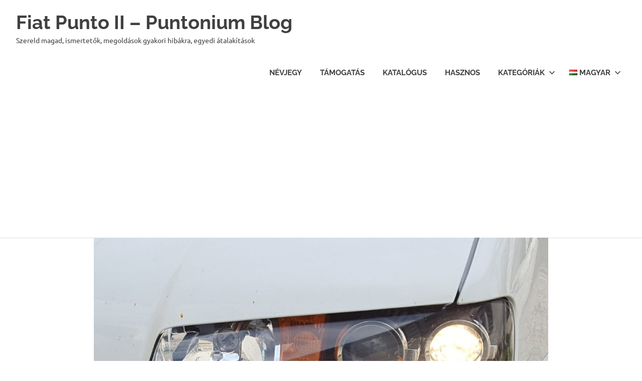

--- FILE ---
content_type: text/html; charset=UTF-8
request_url: https://www.puntonium.hu/2018/05/11/gyari-kodfenyszoro-utolag/
body_size: 19166
content:
<!DOCTYPE html>
<html lang="hu-HU">

<head>
<meta charset="UTF-8">
<meta name="viewport" content="width=device-width, initial-scale=1">
<link rel="profile" href="https://gmpg.org/xfn/11">
<link rel="pingback" href="https://www.puntonium.hu/xmlrpc.php">

<meta name='robots' content='index, follow, max-image-preview:large, max-snippet:-1, max-video-preview:-1' />
<!-- Jetpack Site Verification Tags -->
<meta name="google-site-verification" content="ANalC0q7hQ0XNOsk0L_VtYuId2rCELcWTQL0ylL7txw" />
<meta name="msvalidate.01" content="DFAD90FC90188BE8A68FEF626FBF249F" />

	<!-- This site is optimized with the Yoast SEO plugin v23.0 - https://yoast.com/wordpress/plugins/seo/ -->
	<title>Gyári ködfényszóró - utólag - Fiat Punto II - Puntonium Blog</title>
	<link rel="canonical" href="https://www.puntonium.hu/2018/05/11/gyari-kodfenyszoro-utolag/" />
	<meta property="og:locale" content="hu_HU" />
	<meta property="og:type" content="article" />
	<meta property="og:title" content="Gyári ködfényszóró - utólag - Fiat Punto II - Puntonium Blog" />
	<meta property="og:description" content="Frissítve: 2022.11.28. Ezúttal a gyári lámpát, illetve azon belül is a ködfényszórót vesszük górcső alá. Az alacsonyabb felszereltségű Puntokban nincs[...]" />
	<meta property="og:url" content="https://www.puntonium.hu/2018/05/11/gyari-kodfenyszoro-utolag/" />
	<meta property="og:site_name" content="Fiat Punto II - Puntonium Blog" />
	<meta property="article:publisher" content="https://www.facebook.com/puntonium/" />
	<meta property="article:published_time" content="2018-05-11T20:44:05+00:00" />
	<meta property="article:modified_time" content="2022-11-27T23:18:01+00:00" />
	<meta property="og:image" content="https://www.puntonium.hu/wp-content/uploads/2018/05/20180512_203227.jpg" />
	<meta property="og:image:width" content="1430" />
	<meta property="og:image:height" content="758" />
	<meta property="og:image:type" content="image/jpeg" />
	<meta name="author" content="harsanyi.laszlo" />
	<meta name="twitter:card" content="summary_large_image" />
	<meta name="twitter:label1" content="Szerző:" />
	<meta name="twitter:data1" content="harsanyi.laszlo" />
	<meta name="twitter:label2" content="Becsült olvasási idő" />
	<meta name="twitter:data2" content="14 perc" />
	<script type="application/ld+json" class="yoast-schema-graph">{"@context":"https://schema.org","@graph":[{"@type":"WebPage","@id":"https://www.puntonium.hu/2018/05/11/gyari-kodfenyszoro-utolag/","url":"https://www.puntonium.hu/2018/05/11/gyari-kodfenyszoro-utolag/","name":"Gyári ködfényszóró - utólag - Fiat Punto II - Puntonium Blog","isPartOf":{"@id":"https://www.puntonium.hu/#website"},"primaryImageOfPage":{"@id":"https://www.puntonium.hu/2018/05/11/gyari-kodfenyszoro-utolag/#primaryimage"},"image":{"@id":"https://www.puntonium.hu/2018/05/11/gyari-kodfenyszoro-utolag/#primaryimage"},"thumbnailUrl":"https://www.puntonium.hu/wp-content/uploads/2018/05/20180512_203227.jpg","datePublished":"2018-05-11T20:44:05+00:00","dateModified":"2022-11-27T23:18:01+00:00","author":{"@id":"https://www.puntonium.hu/#/schema/person/c6f6939b29f6fe678bbdc6b5c5c76def"},"breadcrumb":{"@id":"https://www.puntonium.hu/2018/05/11/gyari-kodfenyszoro-utolag/#breadcrumb"},"inLanguage":"hu","potentialAction":[{"@type":"ReadAction","target":["https://www.puntonium.hu/2018/05/11/gyari-kodfenyszoro-utolag/"]}]},{"@type":"ImageObject","inLanguage":"hu","@id":"https://www.puntonium.hu/2018/05/11/gyari-kodfenyszoro-utolag/#primaryimage","url":"https://www.puntonium.hu/wp-content/uploads/2018/05/20180512_203227.jpg","contentUrl":"https://www.puntonium.hu/wp-content/uploads/2018/05/20180512_203227.jpg","width":1430,"height":758},{"@type":"BreadcrumbList","@id":"https://www.puntonium.hu/2018/05/11/gyari-kodfenyszoro-utolag/#breadcrumb","itemListElement":[{"@type":"ListItem","position":1,"name":"Home","item":"https://www.puntonium.hu/"},{"@type":"ListItem","position":2,"name":"Gyári ködfényszóró &#8211; utólag"}]},{"@type":"WebSite","@id":"https://www.puntonium.hu/#website","url":"https://www.puntonium.hu/","name":"Fiat Punto II - Puntonium Blog","description":"Szereld magad, ismertetők, megoldások gyakori hibákra, egyedi átalakítások","potentialAction":[{"@type":"SearchAction","target":{"@type":"EntryPoint","urlTemplate":"https://www.puntonium.hu/?s={search_term_string}"},"query-input":"required name=search_term_string"}],"inLanguage":"hu"},{"@type":"Person","@id":"https://www.puntonium.hu/#/schema/person/c6f6939b29f6fe678bbdc6b5c5c76def","name":"harsanyi.laszlo","image":{"@type":"ImageObject","inLanguage":"hu","@id":"https://www.puntonium.hu/#/schema/person/image/","url":"https://secure.gravatar.com/avatar/c51a2444ec0a65ad926a8a22619130d9?s=96&d=mm&r=g","contentUrl":"https://secure.gravatar.com/avatar/c51a2444ec0a65ad926a8a22619130d9?s=96&d=mm&r=g","caption":"harsanyi.laszlo"},"sameAs":["https://www.puntonium.hu"],"url":"https://www.puntonium.hu/author/kido-resuri/"}]}</script>
	<!-- / Yoast SEO plugin. -->


<link rel='dns-prefetch' href='//secure.gravatar.com' />
<link rel='dns-prefetch' href='//stats.wp.com' />
<link rel='dns-prefetch' href='//ajax.googleapis.com' />
<link rel='dns-prefetch' href='//v0.wordpress.com' />
<link rel='dns-prefetch' href='//c0.wp.com' />
<link rel='dns-prefetch' href='//jetpack.wordpress.com' />
<link rel='dns-prefetch' href='//s0.wp.com' />
<link rel='dns-prefetch' href='//public-api.wordpress.com' />
<link rel='dns-prefetch' href='//0.gravatar.com' />
<link rel='dns-prefetch' href='//1.gravatar.com' />
<link rel='dns-prefetch' href='//2.gravatar.com' />
<link rel="alternate" type="application/rss+xml" title="Fiat Punto II - Puntonium Blog &raquo; hírcsatorna" href="https://www.puntonium.hu/feed/" />
<link rel="alternate" type="application/rss+xml" title="Fiat Punto II - Puntonium Blog &raquo; hozzászólás hírcsatorna" href="https://www.puntonium.hu/comments/feed/" />
<link rel="alternate" type="application/rss+xml" title="Fiat Punto II - Puntonium Blog &raquo; Gyári ködfényszóró &#8211; utólag hozzászólás hírcsatorna" href="https://www.puntonium.hu/2018/05/11/gyari-kodfenyszoro-utolag/feed/" />
<script type="text/javascript">
/* <![CDATA[ */
window._wpemojiSettings = {"baseUrl":"https:\/\/s.w.org\/images\/core\/emoji\/15.0.3\/72x72\/","ext":".png","svgUrl":"https:\/\/s.w.org\/images\/core\/emoji\/15.0.3\/svg\/","svgExt":".svg","source":{"concatemoji":"https:\/\/www.puntonium.hu\/wp-includes\/js\/wp-emoji-release.min.js?ver=b735298d2bea41fac399fdfe1b0af446"}};
/*! This file is auto-generated */
!function(i,n){var o,s,e;function c(e){try{var t={supportTests:e,timestamp:(new Date).valueOf()};sessionStorage.setItem(o,JSON.stringify(t))}catch(e){}}function p(e,t,n){e.clearRect(0,0,e.canvas.width,e.canvas.height),e.fillText(t,0,0);var t=new Uint32Array(e.getImageData(0,0,e.canvas.width,e.canvas.height).data),r=(e.clearRect(0,0,e.canvas.width,e.canvas.height),e.fillText(n,0,0),new Uint32Array(e.getImageData(0,0,e.canvas.width,e.canvas.height).data));return t.every(function(e,t){return e===r[t]})}function u(e,t,n){switch(t){case"flag":return n(e,"\ud83c\udff3\ufe0f\u200d\u26a7\ufe0f","\ud83c\udff3\ufe0f\u200b\u26a7\ufe0f")?!1:!n(e,"\ud83c\uddfa\ud83c\uddf3","\ud83c\uddfa\u200b\ud83c\uddf3")&&!n(e,"\ud83c\udff4\udb40\udc67\udb40\udc62\udb40\udc65\udb40\udc6e\udb40\udc67\udb40\udc7f","\ud83c\udff4\u200b\udb40\udc67\u200b\udb40\udc62\u200b\udb40\udc65\u200b\udb40\udc6e\u200b\udb40\udc67\u200b\udb40\udc7f");case"emoji":return!n(e,"\ud83d\udc26\u200d\u2b1b","\ud83d\udc26\u200b\u2b1b")}return!1}function f(e,t,n){var r="undefined"!=typeof WorkerGlobalScope&&self instanceof WorkerGlobalScope?new OffscreenCanvas(300,150):i.createElement("canvas"),a=r.getContext("2d",{willReadFrequently:!0}),o=(a.textBaseline="top",a.font="600 32px Arial",{});return e.forEach(function(e){o[e]=t(a,e,n)}),o}function t(e){var t=i.createElement("script");t.src=e,t.defer=!0,i.head.appendChild(t)}"undefined"!=typeof Promise&&(o="wpEmojiSettingsSupports",s=["flag","emoji"],n.supports={everything:!0,everythingExceptFlag:!0},e=new Promise(function(e){i.addEventListener("DOMContentLoaded",e,{once:!0})}),new Promise(function(t){var n=function(){try{var e=JSON.parse(sessionStorage.getItem(o));if("object"==typeof e&&"number"==typeof e.timestamp&&(new Date).valueOf()<e.timestamp+604800&&"object"==typeof e.supportTests)return e.supportTests}catch(e){}return null}();if(!n){if("undefined"!=typeof Worker&&"undefined"!=typeof OffscreenCanvas&&"undefined"!=typeof URL&&URL.createObjectURL&&"undefined"!=typeof Blob)try{var e="postMessage("+f.toString()+"("+[JSON.stringify(s),u.toString(),p.toString()].join(",")+"));",r=new Blob([e],{type:"text/javascript"}),a=new Worker(URL.createObjectURL(r),{name:"wpTestEmojiSupports"});return void(a.onmessage=function(e){c(n=e.data),a.terminate(),t(n)})}catch(e){}c(n=f(s,u,p))}t(n)}).then(function(e){for(var t in e)n.supports[t]=e[t],n.supports.everything=n.supports.everything&&n.supports[t],"flag"!==t&&(n.supports.everythingExceptFlag=n.supports.everythingExceptFlag&&n.supports[t]);n.supports.everythingExceptFlag=n.supports.everythingExceptFlag&&!n.supports.flag,n.DOMReady=!1,n.readyCallback=function(){n.DOMReady=!0}}).then(function(){return e}).then(function(){var e;n.supports.everything||(n.readyCallback(),(e=n.source||{}).concatemoji?t(e.concatemoji):e.wpemoji&&e.twemoji&&(t(e.twemoji),t(e.wpemoji)))}))}((window,document),window._wpemojiSettings);
/* ]]> */
</script>
<link rel='stylesheet' id='sdm-styles-css' href='https://www.puntonium.hu/wp-content/plugins/simple-download-monitor/css/sdm_wp_styles.css?ver=b735298d2bea41fac399fdfe1b0af446' type='text/css' media='all' />
<link rel='stylesheet' id='jquery-ui-css' href='//ajax.googleapis.com/ajax/libs/jqueryui/1.8.1/themes/base/jquery-ui.css?ver=b735298d2bea41fac399fdfe1b0af446' type='text/css' media='all' />
<link rel='stylesheet' id='poseidon-theme-fonts-css' href='https://www.puntonium.hu/wp-content/fonts/afdc8edefbf755cb7cc7cd72f16d63f9.css?ver=20201110' type='text/css' media='all' />
<style id='wp-emoji-styles-inline-css' type='text/css'>

	img.wp-smiley, img.emoji {
		display: inline !important;
		border: none !important;
		box-shadow: none !important;
		height: 1em !important;
		width: 1em !important;
		margin: 0 0.07em !important;
		vertical-align: -0.1em !important;
		background: none !important;
		padding: 0 !important;
	}
</style>
<link rel='stylesheet' id='wp-block-library-css' href='https://c0.wp.com/c/6.5.7/wp-includes/css/dist/block-library/style.min.css' type='text/css' media='all' />
<link rel='stylesheet' id='mediaelement-css' href='https://c0.wp.com/c/6.5.7/wp-includes/js/mediaelement/mediaelementplayer-legacy.min.css' type='text/css' media='all' />
<link rel='stylesheet' id='wp-mediaelement-css' href='https://c0.wp.com/c/6.5.7/wp-includes/js/mediaelement/wp-mediaelement.min.css' type='text/css' media='all' />
<style id='jetpack-sharing-buttons-style-inline-css' type='text/css'>
.jetpack-sharing-buttons__services-list{display:flex;flex-direction:row;flex-wrap:wrap;gap:0;list-style-type:none;margin:5px;padding:0}.jetpack-sharing-buttons__services-list.has-small-icon-size{font-size:12px}.jetpack-sharing-buttons__services-list.has-normal-icon-size{font-size:16px}.jetpack-sharing-buttons__services-list.has-large-icon-size{font-size:24px}.jetpack-sharing-buttons__services-list.has-huge-icon-size{font-size:36px}@media print{.jetpack-sharing-buttons__services-list{display:none!important}}.editor-styles-wrapper .wp-block-jetpack-sharing-buttons{gap:0;padding-inline-start:0}ul.jetpack-sharing-buttons__services-list.has-background{padding:1.25em 2.375em}
</style>
<style id='classic-theme-styles-inline-css' type='text/css'>
/*! This file is auto-generated */
.wp-block-button__link{color:#fff;background-color:#32373c;border-radius:9999px;box-shadow:none;text-decoration:none;padding:calc(.667em + 2px) calc(1.333em + 2px);font-size:1.125em}.wp-block-file__button{background:#32373c;color:#fff;text-decoration:none}
</style>
<style id='global-styles-inline-css' type='text/css'>
body{--wp--preset--color--black: #000000;--wp--preset--color--cyan-bluish-gray: #abb8c3;--wp--preset--color--white: #ffffff;--wp--preset--color--pale-pink: #f78da7;--wp--preset--color--vivid-red: #cf2e2e;--wp--preset--color--luminous-vivid-orange: #ff6900;--wp--preset--color--luminous-vivid-amber: #fcb900;--wp--preset--color--light-green-cyan: #7bdcb5;--wp--preset--color--vivid-green-cyan: #00d084;--wp--preset--color--pale-cyan-blue: #8ed1fc;--wp--preset--color--vivid-cyan-blue: #0693e3;--wp--preset--color--vivid-purple: #9b51e0;--wp--preset--color--primary: #22aadd;--wp--preset--color--secondary: #0084b7;--wp--preset--color--tertiary: #005e91;--wp--preset--color--accent: #dd2e22;--wp--preset--color--highlight: #00b734;--wp--preset--color--light-gray: #eeeeee;--wp--preset--color--gray: #777777;--wp--preset--color--dark-gray: #404040;--wp--preset--gradient--vivid-cyan-blue-to-vivid-purple: linear-gradient(135deg,rgba(6,147,227,1) 0%,rgb(155,81,224) 100%);--wp--preset--gradient--light-green-cyan-to-vivid-green-cyan: linear-gradient(135deg,rgb(122,220,180) 0%,rgb(0,208,130) 100%);--wp--preset--gradient--luminous-vivid-amber-to-luminous-vivid-orange: linear-gradient(135deg,rgba(252,185,0,1) 0%,rgba(255,105,0,1) 100%);--wp--preset--gradient--luminous-vivid-orange-to-vivid-red: linear-gradient(135deg,rgba(255,105,0,1) 0%,rgb(207,46,46) 100%);--wp--preset--gradient--very-light-gray-to-cyan-bluish-gray: linear-gradient(135deg,rgb(238,238,238) 0%,rgb(169,184,195) 100%);--wp--preset--gradient--cool-to-warm-spectrum: linear-gradient(135deg,rgb(74,234,220) 0%,rgb(151,120,209) 20%,rgb(207,42,186) 40%,rgb(238,44,130) 60%,rgb(251,105,98) 80%,rgb(254,248,76) 100%);--wp--preset--gradient--blush-light-purple: linear-gradient(135deg,rgb(255,206,236) 0%,rgb(152,150,240) 100%);--wp--preset--gradient--blush-bordeaux: linear-gradient(135deg,rgb(254,205,165) 0%,rgb(254,45,45) 50%,rgb(107,0,62) 100%);--wp--preset--gradient--luminous-dusk: linear-gradient(135deg,rgb(255,203,112) 0%,rgb(199,81,192) 50%,rgb(65,88,208) 100%);--wp--preset--gradient--pale-ocean: linear-gradient(135deg,rgb(255,245,203) 0%,rgb(182,227,212) 50%,rgb(51,167,181) 100%);--wp--preset--gradient--electric-grass: linear-gradient(135deg,rgb(202,248,128) 0%,rgb(113,206,126) 100%);--wp--preset--gradient--midnight: linear-gradient(135deg,rgb(2,3,129) 0%,rgb(40,116,252) 100%);--wp--preset--font-size--small: 13px;--wp--preset--font-size--medium: 20px;--wp--preset--font-size--large: 36px;--wp--preset--font-size--x-large: 42px;--wp--preset--spacing--20: 0.44rem;--wp--preset--spacing--30: 0.67rem;--wp--preset--spacing--40: 1rem;--wp--preset--spacing--50: 1.5rem;--wp--preset--spacing--60: 2.25rem;--wp--preset--spacing--70: 3.38rem;--wp--preset--spacing--80: 5.06rem;--wp--preset--shadow--natural: 6px 6px 9px rgba(0, 0, 0, 0.2);--wp--preset--shadow--deep: 12px 12px 50px rgba(0, 0, 0, 0.4);--wp--preset--shadow--sharp: 6px 6px 0px rgba(0, 0, 0, 0.2);--wp--preset--shadow--outlined: 6px 6px 0px -3px rgba(255, 255, 255, 1), 6px 6px rgba(0, 0, 0, 1);--wp--preset--shadow--crisp: 6px 6px 0px rgba(0, 0, 0, 1);}:where(.is-layout-flex){gap: 0.5em;}:where(.is-layout-grid){gap: 0.5em;}body .is-layout-flex{display: flex;}body .is-layout-flex{flex-wrap: wrap;align-items: center;}body .is-layout-flex > *{margin: 0;}body .is-layout-grid{display: grid;}body .is-layout-grid > *{margin: 0;}:where(.wp-block-columns.is-layout-flex){gap: 2em;}:where(.wp-block-columns.is-layout-grid){gap: 2em;}:where(.wp-block-post-template.is-layout-flex){gap: 1.25em;}:where(.wp-block-post-template.is-layout-grid){gap: 1.25em;}.has-black-color{color: var(--wp--preset--color--black) !important;}.has-cyan-bluish-gray-color{color: var(--wp--preset--color--cyan-bluish-gray) !important;}.has-white-color{color: var(--wp--preset--color--white) !important;}.has-pale-pink-color{color: var(--wp--preset--color--pale-pink) !important;}.has-vivid-red-color{color: var(--wp--preset--color--vivid-red) !important;}.has-luminous-vivid-orange-color{color: var(--wp--preset--color--luminous-vivid-orange) !important;}.has-luminous-vivid-amber-color{color: var(--wp--preset--color--luminous-vivid-amber) !important;}.has-light-green-cyan-color{color: var(--wp--preset--color--light-green-cyan) !important;}.has-vivid-green-cyan-color{color: var(--wp--preset--color--vivid-green-cyan) !important;}.has-pale-cyan-blue-color{color: var(--wp--preset--color--pale-cyan-blue) !important;}.has-vivid-cyan-blue-color{color: var(--wp--preset--color--vivid-cyan-blue) !important;}.has-vivid-purple-color{color: var(--wp--preset--color--vivid-purple) !important;}.has-black-background-color{background-color: var(--wp--preset--color--black) !important;}.has-cyan-bluish-gray-background-color{background-color: var(--wp--preset--color--cyan-bluish-gray) !important;}.has-white-background-color{background-color: var(--wp--preset--color--white) !important;}.has-pale-pink-background-color{background-color: var(--wp--preset--color--pale-pink) !important;}.has-vivid-red-background-color{background-color: var(--wp--preset--color--vivid-red) !important;}.has-luminous-vivid-orange-background-color{background-color: var(--wp--preset--color--luminous-vivid-orange) !important;}.has-luminous-vivid-amber-background-color{background-color: var(--wp--preset--color--luminous-vivid-amber) !important;}.has-light-green-cyan-background-color{background-color: var(--wp--preset--color--light-green-cyan) !important;}.has-vivid-green-cyan-background-color{background-color: var(--wp--preset--color--vivid-green-cyan) !important;}.has-pale-cyan-blue-background-color{background-color: var(--wp--preset--color--pale-cyan-blue) !important;}.has-vivid-cyan-blue-background-color{background-color: var(--wp--preset--color--vivid-cyan-blue) !important;}.has-vivid-purple-background-color{background-color: var(--wp--preset--color--vivid-purple) !important;}.has-black-border-color{border-color: var(--wp--preset--color--black) !important;}.has-cyan-bluish-gray-border-color{border-color: var(--wp--preset--color--cyan-bluish-gray) !important;}.has-white-border-color{border-color: var(--wp--preset--color--white) !important;}.has-pale-pink-border-color{border-color: var(--wp--preset--color--pale-pink) !important;}.has-vivid-red-border-color{border-color: var(--wp--preset--color--vivid-red) !important;}.has-luminous-vivid-orange-border-color{border-color: var(--wp--preset--color--luminous-vivid-orange) !important;}.has-luminous-vivid-amber-border-color{border-color: var(--wp--preset--color--luminous-vivid-amber) !important;}.has-light-green-cyan-border-color{border-color: var(--wp--preset--color--light-green-cyan) !important;}.has-vivid-green-cyan-border-color{border-color: var(--wp--preset--color--vivid-green-cyan) !important;}.has-pale-cyan-blue-border-color{border-color: var(--wp--preset--color--pale-cyan-blue) !important;}.has-vivid-cyan-blue-border-color{border-color: var(--wp--preset--color--vivid-cyan-blue) !important;}.has-vivid-purple-border-color{border-color: var(--wp--preset--color--vivid-purple) !important;}.has-vivid-cyan-blue-to-vivid-purple-gradient-background{background: var(--wp--preset--gradient--vivid-cyan-blue-to-vivid-purple) !important;}.has-light-green-cyan-to-vivid-green-cyan-gradient-background{background: var(--wp--preset--gradient--light-green-cyan-to-vivid-green-cyan) !important;}.has-luminous-vivid-amber-to-luminous-vivid-orange-gradient-background{background: var(--wp--preset--gradient--luminous-vivid-amber-to-luminous-vivid-orange) !important;}.has-luminous-vivid-orange-to-vivid-red-gradient-background{background: var(--wp--preset--gradient--luminous-vivid-orange-to-vivid-red) !important;}.has-very-light-gray-to-cyan-bluish-gray-gradient-background{background: var(--wp--preset--gradient--very-light-gray-to-cyan-bluish-gray) !important;}.has-cool-to-warm-spectrum-gradient-background{background: var(--wp--preset--gradient--cool-to-warm-spectrum) !important;}.has-blush-light-purple-gradient-background{background: var(--wp--preset--gradient--blush-light-purple) !important;}.has-blush-bordeaux-gradient-background{background: var(--wp--preset--gradient--blush-bordeaux) !important;}.has-luminous-dusk-gradient-background{background: var(--wp--preset--gradient--luminous-dusk) !important;}.has-pale-ocean-gradient-background{background: var(--wp--preset--gradient--pale-ocean) !important;}.has-electric-grass-gradient-background{background: var(--wp--preset--gradient--electric-grass) !important;}.has-midnight-gradient-background{background: var(--wp--preset--gradient--midnight) !important;}.has-small-font-size{font-size: var(--wp--preset--font-size--small) !important;}.has-medium-font-size{font-size: var(--wp--preset--font-size--medium) !important;}.has-large-font-size{font-size: var(--wp--preset--font-size--large) !important;}.has-x-large-font-size{font-size: var(--wp--preset--font-size--x-large) !important;}
.wp-block-navigation a:where(:not(.wp-element-button)){color: inherit;}
:where(.wp-block-post-template.is-layout-flex){gap: 1.25em;}:where(.wp-block-post-template.is-layout-grid){gap: 1.25em;}
:where(.wp-block-columns.is-layout-flex){gap: 2em;}:where(.wp-block-columns.is-layout-grid){gap: 2em;}
.wp-block-pullquote{font-size: 1.5em;line-height: 1.6;}
</style>
<link rel='stylesheet' id='poseidon-stylesheet-css' href='https://www.puntonium.hu/wp-content/themes/poseidon/style.css?ver=2.3.9' type='text/css' media='all' />
<style id='poseidon-stylesheet-inline-css' type='text/css'>
.type-post .entry-footer .entry-tags { position: absolute; clip: rect(1px, 1px, 1px, 1px); width: 1px; height: 1px; overflow: hidden; }
</style>
<link rel='stylesheet' id='jetpack-subscriptions-css' href='https://c0.wp.com/p/jetpack/14.0/modules/subscriptions/subscriptions.css' type='text/css' media='all' />
<link rel='stylesheet' id='eu-cookie-law-style-css' href='https://c0.wp.com/p/jetpack/14.0/modules/widgets/eu-cookie-law/style.css' type='text/css' media='all' />
<style id='jetpack_facebook_likebox-inline-css' type='text/css'>
.widget_facebook_likebox {
	overflow: hidden;
}

</style>
<link rel='stylesheet' id='tablepress-default-css' href='https://www.puntonium.hu/wp-content/plugins/tablepress/css/build/default.css?ver=2.3.2' type='text/css' media='all' />
<script type="text/javascript" src="https://c0.wp.com/c/6.5.7/wp-includes/js/jquery/jquery.min.js" id="jquery-core-js"></script>
<script type="text/javascript" src="https://c0.wp.com/c/6.5.7/wp-includes/js/jquery/jquery-migrate.min.js" id="jquery-migrate-js"></script>
<script type="text/javascript" id="sdm-scripts-js-extra">
/* <![CDATA[ */
var sdm_ajax_script = {"ajaxurl":"https:\/\/www.puntonium.hu\/wp-admin\/admin-ajax.php"};
/* ]]> */
</script>
<script type="text/javascript" src="https://www.puntonium.hu/wp-content/plugins/simple-download-monitor/js/sdm_wp_scripts.js?ver=b735298d2bea41fac399fdfe1b0af446" id="sdm-scripts-js"></script>
<!--[if lt IE 9]>
<script type="text/javascript" src="https://www.puntonium.hu/wp-content/themes/poseidon/assets/js/html5shiv.min.js?ver=3.7.3" id="html5shiv-js"></script>
<![endif]-->
<script type="text/javascript" src="https://www.puntonium.hu/wp-content/themes/poseidon/assets/js/svgxuse.min.js?ver=1.2.6" id="svgxuse-js"></script>
<link rel="https://api.w.org/" href="https://www.puntonium.hu/wp-json/" /><link rel="alternate" type="application/json" href="https://www.puntonium.hu/wp-json/wp/v2/posts/843" /><link rel="EditURI" type="application/rsd+xml" title="RSD" href="https://www.puntonium.hu/xmlrpc.php?rsd" />
<link rel="alternate" type="application/json+oembed" href="https://www.puntonium.hu/wp-json/oembed/1.0/embed?url=https%3A%2F%2Fwww.puntonium.hu%2F2018%2F05%2F11%2Fgyari-kodfenyszoro-utolag%2F" />
<link rel="alternate" type="text/xml+oembed" href="https://www.puntonium.hu/wp-json/oembed/1.0/embed?url=https%3A%2F%2Fwww.puntonium.hu%2F2018%2F05%2F11%2Fgyari-kodfenyszoro-utolag%2F&#038;format=xml" />
<meta property="fb:app_id" content="641217772997043"/><script async src="//pagead2.googlesyndication.com/pagead/js/adsbygoogle.js"></script>
<script>
     (adsbygoogle = window.adsbygoogle || []).push({
          google_ad_client: "ca-pub-8998253115856370",
          enable_page_level_ads: true
     });
</script>	<style>img#wpstats{display:none}</style>
		<!-- Analytics by WP Statistics v14.8.1 - https://wp-statistics.com/ -->
<link rel="icon" href="https://www.puntonium.hu/wp-content/uploads/2019/01/cropped-t2ec16zwse9suwyr1fbr7qcszw-60_1-150x150.jpg" sizes="32x32" />
<link rel="icon" href="https://www.puntonium.hu/wp-content/uploads/2019/01/cropped-t2ec16zwse9suwyr1fbr7qcszw-60_1.jpg" sizes="192x192" />
<link rel="apple-touch-icon" href="https://www.puntonium.hu/wp-content/uploads/2019/01/cropped-t2ec16zwse9suwyr1fbr7qcszw-60_1.jpg" />
<meta name="msapplication-TileImage" content="https://www.puntonium.hu/wp-content/uploads/2019/01/cropped-t2ec16zwse9suwyr1fbr7qcszw-60_1.jpg" />
		<style type="text/css" id="wp-custom-css">
			td {
    border-collapse:collapse;
    border: 1px black solid;
}
tr:nth-of-type(5) td:nth-of-type(1) {
    visibility: hidden;
}
.rotate {
  /* FF3.5+ */
  -moz-transform: rotate(-90.0deg);
  /* Opera 10.5 */
  -o-transform: rotate(-90.0deg);
  /* Saf3.1+, Chrome */
  -webkit-transform: rotate(-90.0deg);
  /* IE6,IE7 */
  filter: progid: DXImageTransform.Microsoft.BasicImage(rotation=0.083);
  /* IE8 */
  -ms-filter: "progid:DXImageTransform.Microsoft.BasicImage(rotation=0.083)";
  /* Standard */
  transform: rotate(-90.0deg);
}		</style>
		</head>

<body data-rsssl=1 class="post-template-default single single-post postid-843 single-format-standard wp-embed-responsive">

	
	<div id="page" class="hfeed site">

		<a class="skip-link screen-reader-text" href="#content">Skip to content</a>

		
		
		<header id="masthead" class="site-header clearfix" role="banner">

			<div class="header-main container clearfix">

				<div id="logo" class="site-branding clearfix">

										
			<p class="site-title"><a href="https://www.puntonium.hu/" rel="home">Fiat Punto II &#8211; Puntonium Blog</a></p>

							
			<p class="site-description">Szereld magad, ismertetők, megoldások gyakori hibákra, egyedi átalakítások</p>

		
				</div><!-- .site-branding -->

				

	<button class="primary-menu-toggle menu-toggle" aria-controls="primary-menu" aria-expanded="false" >
		<svg class="icon icon-menu" aria-hidden="true" role="img"> <use xlink:href="https://www.puntonium.hu/wp-content/themes/poseidon/assets/icons/genericons-neue.svg#menu"></use> </svg><svg class="icon icon-close" aria-hidden="true" role="img"> <use xlink:href="https://www.puntonium.hu/wp-content/themes/poseidon/assets/icons/genericons-neue.svg#close"></use> </svg>		<span class="menu-toggle-text screen-reader-text">Menu</span>
	</button>

	<div class="primary-navigation">

		<nav id="site-navigation" class="main-navigation" role="navigation"  aria-label="Primary Menu">

			<ul id="primary-menu" class="menu"><li id="menu-item-1375" class="menu-item menu-item-type-post_type menu-item-object-page menu-item-1375"><a href="https://www.puntonium.hu/about/">Névjegy</a></li>
<li id="menu-item-2641" class="menu-item menu-item-type-post_type menu-item-object-page menu-item-2641"><a href="https://www.puntonium.hu/tamogatas/">Támogatás</a></li>
<li id="menu-item-1374" class="menu-item menu-item-type-post_type menu-item-object-page menu-item-1374"><a href="https://www.puntonium.hu/katalogus/">Katalógus</a></li>
<li id="menu-item-1373" class="menu-item menu-item-type-post_type menu-item-object-page menu-item-1373"><a href="https://www.puntonium.hu/hasznos/">Hasznos</a></li>
<li id="menu-item-2642" class="menu-item menu-item-type-custom menu-item-object-custom menu-item-has-children menu-item-2642"><a>Kategóriák<svg class="icon icon-expand" aria-hidden="true" role="img"> <use xlink:href="https://www.puntonium.hu/wp-content/themes/poseidon/assets/icons/genericons-neue.svg#expand"></use> </svg></a>
<ul class="sub-menu">
	<li id="menu-item-1378" class="menu-item menu-item-type-taxonomy menu-item-object-category menu-item-1378"><a href="https://www.puntonium.hu/category/ismerteto/">Ismertető</a></li>
	<li id="menu-item-1379" class="menu-item menu-item-type-taxonomy menu-item-object-category menu-item-1379"><a href="https://www.puntonium.hu/category/javitas/">Javítás</a></li>
	<li id="menu-item-1380" class="menu-item menu-item-type-taxonomy menu-item-object-category menu-item-1380"><a href="https://www.puntonium.hu/category/karbantartas/">Karbantartás</a></li>
	<li id="menu-item-1376" class="menu-item menu-item-type-taxonomy menu-item-object-category current-post-ancestor current-menu-parent current-custom-parent menu-item-1376"><a href="https://www.puntonium.hu/category/atalakitas/">Átalakítás</a></li>
	<li id="menu-item-1377" class="menu-item menu-item-type-taxonomy menu-item-object-category menu-item-1377"><a href="https://www.puntonium.hu/category/boncasztal/">Boncasztal</a></li>
</ul>
</li>
<li id="menu-item-1372" class="pll-parent-menu-item menu-item menu-item-type-custom menu-item-object-custom current-menu-parent menu-item-has-children menu-item-1372"><a href="#pll_switcher"><img src="[data-uri]" alt="" width="16" height="11" style="width: 16px; height: 11px;" /><span style="margin-left:0.3em;">Magyar</span><svg class="icon icon-expand" aria-hidden="true" role="img"> <use xlink:href="https://www.puntonium.hu/wp-content/themes/poseidon/assets/icons/genericons-neue.svg#expand"></use> </svg></a>
<ul class="sub-menu">
	<li id="menu-item-1372-hu" class="lang-item lang-item-144 lang-item-hu current-lang lang-item-first menu-item menu-item-type-custom menu-item-object-custom menu-item-1372-hu"><a href="https://www.puntonium.hu/2018/05/11/gyari-kodfenyszoro-utolag/" hreflang="hu-HU" lang="hu-HU"><img src="[data-uri]" alt="" width="16" height="11" style="width: 16px; height: 11px;" /><span style="margin-left:0.3em;">Magyar</span></a></li>
</ul>
</li>
</ul>		</nav><!-- #site-navigation -->

	</div><!-- .primary-navigation -->



			</div><!-- .header-main -->

		</header><!-- #masthead -->

		
		
			<div id="headimg" class="header-image featured-image-header">
				<img width="906" height="480" src="https://www.puntonium.hu/wp-content/uploads/2018/05/20180512_203227.jpg" class="attachment-poseidon-header-image size-poseidon-header-image wp-post-image" alt="" decoding="async" fetchpriority="high" srcset="https://www.puntonium.hu/wp-content/uploads/2018/05/20180512_203227.jpg 1430w, https://www.puntonium.hu/wp-content/uploads/2018/05/20180512_203227-300x159.jpg 300w, https://www.puntonium.hu/wp-content/uploads/2018/05/20180512_203227-768x407.jpg 768w, https://www.puntonium.hu/wp-content/uploads/2018/05/20180512_203227-1024x543.jpg 1024w" sizes="(max-width: 906px) 100vw, 906px" />			</div>

		
		
		
		<div id="content" class="site-content container clearfix">

	<section id="primary" class="content-area">
		<main id="main" class="site-main" role="main">

		
<article id="post-843" class="post-843 post type-post status-publish format-standard has-post-thumbnail hentry category-atalakitas">

	
	<header class="entry-header">

		<h1 class="entry-title">Gyári ködfényszóró &#8211; utólag</h1>
		<div class="entry-meta"><span class="meta-date"><a href="https://www.puntonium.hu/2018/05/11/gyari-kodfenyszoro-utolag/" title="21:44" rel="bookmark"><time class="entry-date published updated" datetime="2018-05-11T21:44:05+01:00">2018.05.11.</time></a></span><span class="meta-author"> <span class="author vcard"><a class="url fn n" href="https://www.puntonium.hu/author/kido-resuri/" title="View all posts by harsanyi.laszlo" rel="author">harsanyi.laszlo</a></span></span><span class="meta-category"> <a href="https://www.puntonium.hu/category/atalakitas/" rel="category tag">Átalakítás</a></span></div>
	</header><!-- .entry-header -->

	<div class="entry-content clearfix">

		
<p><em>Frissítve: 2022.11.28.</em></p>



<p>Ezúttal a gyári lámpát, illetve azon belül is a ködfényszórót vesszük górcső alá. Az alacsonyabb felszereltségű Puntokban nincs beépítve gyárilag, egy vaklemez fedi a helyét. Az ELX, Dynamic, stb. felszereltségekben a vezetékek ki vannak építve, így szinte könnyen beépíthető utólag. Hogy miért csak szinte, az később kiderül.</p>



<p>A képek nagy része saját készítésű, egy részük az internetről származik.</p>



<p>Lássuk, mi micsoda a lámpatestben:</p>



<figure class="wp-block-image"><a href="https://www.puntonium.hu/wp-content/uploads/2018/05/maxresdefault-1.jpg" target="_blank" rel="noopener noreferrer"><img decoding="async" src="https://www.puntonium.hu/wp-content/uploads/2018/05/maxresdefault-1.jpg" alt="maxresdefault (1).jpg" class="wp-image-511"/></a></figure>



<p>Elsőként ellenőrizzük, hogy elő van-e készítve gyárilag! A motorháztető alá belesve a jobb oldali lámpánál kell keresni a képen látható két vezetékes csatlakozót. Ha ez megvan, az jó, mert nem kell bíbelődni a vezetékekkel (lesz majd más nehézség úgyis 🙂 )</p>



<figure class="wp-block-image"><a href="https://www.puntonium.hu/wp-content/uploads/2018/05/20180511_194615.jpg" target="_blank" rel="noopener noreferrer"><img decoding="async" width="1920" height="1080" src="https://www.puntonium.hu/wp-content/uploads/2018/05/20180511_194615-e1552679368875.jpg" alt="" class="wp-image-823"/></a></figure>



<p>Ha nincs szerencsénk, és nincsenek meg a vezetékek, csatlakozók, akkor sincs nagy tragédia, csak egy kicsit nehezebb lesz az ügy. Az alábbi kapcsolási rajz alapján ki kell építeni a vezetékeket és módosítani a gyári csatlakozókat.</p>



<figure class="wp-block-image"><a href="https://www.puntonium.hu/wp-content/uploads/2018/04/k18.jpg" target="_blank" rel="noopener noreferrer"><img decoding="async" width="1024" height="709" src="https://www.puntonium.hu/wp-content/uploads/2018/04/k18-1024x709.jpg" alt="" class="wp-image-765" srcset="https://www.puntonium.hu/wp-content/uploads/2018/04/k18-1024x709.jpg 1024w, https://www.puntonium.hu/wp-content/uploads/2018/04/k18-300x208.jpg 300w, https://www.puntonium.hu/wp-content/uploads/2018/04/k18-768x532.jpg 768w, https://www.puntonium.hu/wp-content/uploads/2018/04/k18.jpg 1502w" sizes="(max-width: 1024px) 100vw, 1024px" /></a></figure>



<p>További információ a kapcsolási rajzokról a <a href="https://www.puntonium.hu/2018/04/29/kapcsolasi-rajzok/">Kapcsolási rajzok</a> bejegyzésben található.</p>



<p>Segítség a bekötéshez még a <a href="https://www.puntonium.hu/2019/09/28/biztositektablak-csatlakozo-kiosztasa/">Biztosítéktáblák csatlakozó-kiosztása</a> is. A motortéri tábla B jelű csatlakozó 4. és 5. érintkezőire kell bekötni a vezetékejet.</p>



<p>Ki kell cserélni a középkonzol kapcsolósort is olyanra, amiben van ködfényszóró kapcsoló, vagy bátor jelentkezők megpróbálkozhatnak a meglévő átalakításával. Ehhez <a href="https://www.puntonium.hu/2018/05/10/a-kozepkonzol-kapcsolosor/">A középkonzol kapcsolósor</a> bejegyzésben lehet találni némi segítséget.</p>



<figure class="wp-block-image"><a href="https://www.puntonium.hu/wp-content/uploads/2018/05/20180510_165507.jpg" target="_blank" rel="noopener noreferrer"><img loading="lazy" decoding="async" width="1024" height="352" src="https://www.puntonium.hu/wp-content/uploads/2018/05/20180510_165507-1024x352.jpg" alt="" class="wp-image-797" srcset="https://www.puntonium.hu/wp-content/uploads/2018/05/20180510_165507-1024x352.jpg 1024w, https://www.puntonium.hu/wp-content/uploads/2018/05/20180510_165507-300x103.jpg 300w, https://www.puntonium.hu/wp-content/uploads/2018/05/20180510_165507-768x264.jpg 768w" sizes="(max-width: 1024px) 100vw, 1024px" /></a></figure>



<p>A kapcsoló cseréjéhez ki kell szerelni a középboxot, ezt a hamutartó alatt és a lábtérben a szellőzőrácsokban tartja két-két csavar.</p>



<figure class="wp-block-image"><a href="https://www.puntonium.hu/wp-content/uploads/2018/05/223.jpg" target="_blank" rel="noopener noreferrer"><img decoding="async" src="https://www.puntonium.hu/wp-content/uploads/2018/05/223.jpg" alt="223.jpg" class="wp-image-513"/></a></figure>



<p>A csavarok kitekerése után a burkolat előre húzható, és láthatóvá válnak a kapcsolósort rögzítő csavarok. A kiszerelésről további részletek és videó található a <a href="https://www.puntonium.hu/2019/01/19/kozepkonzol-izzo-csere/">Középkonzol izzócsere</a> cikkben.</p>



<figure class="wp-block-image"><a href="https://www.puntonium.hu/wp-content/uploads/2018/05/20180511_194928.jpg" target="_blank" rel="noopener noreferrer"><img loading="lazy" decoding="async" width="1024" height="394" src="https://www.puntonium.hu/wp-content/uploads/2018/05/20180511_194928-1024x394.jpg" alt="" class="wp-image-825" srcset="https://www.puntonium.hu/wp-content/uploads/2018/05/20180511_194928-1024x394.jpg 1024w, https://www.puntonium.hu/wp-content/uploads/2018/05/20180511_194928-300x116.jpg 300w, https://www.puntonium.hu/wp-content/uploads/2018/05/20180511_194928-768x296.jpg 768w" sizes="(max-width: 1024px) 100vw, 1024px" /></a></figure>



<p>Innen kezd érdekessé válni a dolgunk. Ha felnyitjuk a motortéri biztosítéktáblát, ahol a ködfényszóróhoz tartozó F30 jelű biztosítékot és R14 jelű relét kellene megtalálnunk, azt fogjuk látni, hogy ezek hiányoznak. Semmi gond, mit nekünk egy relé meg egy biztosíték, vegyünk egyet-egyet. Ezután illesszük őket a foglalatba.</p>



<figure class="wp-block-image alignnone"><a href="https://www.puntonium.hu/wp-content/uploads/2018/05/20180511_1946411-1.jpg" rel="noopener"><img loading="lazy" decoding="async" width="1024" height="576" src="https://www.puntonium.hu/wp-content/uploads/2018/05/20180511_1946411-1-1024x576.jpg" alt="" class="wp-image-836" srcset="https://www.puntonium.hu/wp-content/uploads/2018/05/20180511_1946411-1-1024x576.jpg 1024w, https://www.puntonium.hu/wp-content/uploads/2018/05/20180511_1946411-1-300x169.jpg 300w, https://www.puntonium.hu/wp-content/uploads/2018/05/20180511_1946411-1-768x432.jpg 768w" sizes="(max-width: 1024px) 100vw, 1024px" /></a><figcaption><a href="https://www.puntonium.hu/2018/04/15/biztositekok-relek-kiosztasa/">Biztosítékok, relék kiosztása</a></figcaption></figure>



<p>Hoppá, ez lötyög, nem marad a helyén. Ez meg mi?! Igen, igen, NINCS foglalat, csak úgy tűnik. Az ijedősök itt lehet, hogy abba is hagyják, de semmi gond, pótolható. Vagy veszünk egy olyat, amiben van foglalat, vagy veszünk egy bármilyet, és átépítjük. Esetleg keresünk csak foglalatot, hátha van olyan elvetemült, aki árulja külön is.</p>



<p>Áramtalanítás után ki kell szerelni a biztosítéktáblát, ehhez kössük le a piros pozitív kábelt, hajtsuk fel a táblát (a jobb oldalon rögzíti két fül, a fenti képen alul látszik, bár az egyik ott le van törve). Elénk tárulnak a csatlakozók, ezeket oldjuk és húzzuk le.</p>



<figure class="wp-block-image"><a href="https://www.puntonium.hu/wp-content/uploads/2018/05/20180511_194756.jpg" target="_blank" rel="noopener noreferrer"><img loading="lazy" decoding="async" width="1024" height="576" src="https://www.puntonium.hu/wp-content/uploads/2018/05/20180511_194756-1024x576.jpg" alt="" class="wp-image-837" srcset="https://www.puntonium.hu/wp-content/uploads/2018/05/20180511_194756-1024x576.jpg 1024w, https://www.puntonium.hu/wp-content/uploads/2018/05/20180511_194756-300x169.jpg 300w, https://www.puntonium.hu/wp-content/uploads/2018/05/20180511_194756-768x432.jpg 768w" sizes="(max-width: 1024px) 100vw, 1024px" /></a></figure>



<p>Ezután pattintsuk ki a táblát a helyéről. Aki másikat vett, az csak tegye be az újat és csatlakoztasson, kössön vissza mindent, és át is ugorhatja a következő képeket. Aki elég bátor volt, hogy az átalakítás mellett döntött, az vigye be szépen a műhelybe, szobába, ízlés szerint, és nézzük, mit kell tenni.</p>



<p>Először is ki kell szedni az <strong>összes </strong>biztosítékot és relét. Előtte fotózzuk le, vagy hagyatkozzunk a fenti képre vagy a <a href="https://www.puntonium.hu/2018/04/15/biztositekok-relek-kiosztasa/">biztosítékok, relék kiosztására</a>.</p>



<figure class="wp-block-image alignnone"><a href="https://www.puntonium.hu/wp-content/uploads/2018/05/20180511_191831.jpg" rel="noopener"><img loading="lazy" decoding="async" width="1024" height="838" src="https://www.puntonium.hu/wp-content/uploads/2018/05/20180511_191831-1024x838.jpg" alt="" class="wp-image-839" srcset="https://www.puntonium.hu/wp-content/uploads/2018/05/20180511_191831-1024x838.jpg 1024w, https://www.puntonium.hu/wp-content/uploads/2018/05/20180511_191831-300x245.jpg 300w, https://www.puntonium.hu/wp-content/uploads/2018/05/20180511_191831-768x628.jpg 768w" sizes="(max-width: 1024px) 100vw, 1024px" /></a><figcaption>Húha, az ott egy kicsit megégett valamiért&#8230; ez egy bontott biztosítószekrény, fogalmam sincs, mi történt vele.</figcaption></figure>



<p>Utána egy lapos csavarhúzóval óvatosan szét kell pattintani a rögzítő füleket, hogy szét lehessen nyitni a műanyag burkolatot.</p>



<figure class="wp-block-image alignnone"><a href="https://www.puntonium.hu/wp-content/uploads/2018/05/20180511_191722.jpg" target="_blank" rel="noopener noreferrer"><img loading="lazy" decoding="async" width="1024" height="666" src="https://www.puntonium.hu/wp-content/uploads/2018/05/20180511_191722-1024x666.jpg" alt="" class="wp-image-838" srcset="https://www.puntonium.hu/wp-content/uploads/2018/05/20180511_191722-1024x666.jpg 1024w, https://www.puntonium.hu/wp-content/uploads/2018/05/20180511_191722-300x195.jpg 300w, https://www.puntonium.hu/wp-content/uploads/2018/05/20180511_191722-768x500.jpg 768w" sizes="(max-width: 1024px) 100vw, 1024px" /></a><figcaption>  Itt látszanak a rögzítő fülek. A látszat ellenére alulról hozzájuk  lehet férni a csavarhúzóval. Óvatosan haladjunk körbe, szükség esetén  ékeljük ki a két félt, hogy ne csukódjon vissza. </figcaption></figure>



<p>Ezután óvatosan nyissuk szét, így elénk tárul az alábbihoz hasonló látvány.</p>



<figure class="wp-block-image alignnone"><a href="https://www.puntonium.hu/wp-content/uploads/2018/05/20180511_191325.jpg" rel="noopener"><img loading="lazy" decoding="async" width="1024" height="773" src="https://www.puntonium.hu/wp-content/uploads/2018/05/20180511_191325-1024x773.jpg" alt="" class="wp-image-840" srcset="https://www.puntonium.hu/wp-content/uploads/2018/05/20180511_191325-1024x773.jpg 1024w, https://www.puntonium.hu/wp-content/uploads/2018/05/20180511_191325-300x227.jpg 300w, https://www.puntonium.hu/wp-content/uploads/2018/05/20180511_191325-768x580.jpg 768w" sizes="(max-width: 1024px) 100vw, 1024px" /></a><figcaption>Látható, hogy több helyen hiányoznak a foglalatok. Igen, tényleg ezeken a filléres vackokon spóroltak a gyártás során.</figcaption></figure>



<p>Ha megvannak a hiányzó átkötő foglalatok, csúsztassuk rá a megfelelő érintkezőkre, és össze is szerelhetjük a biztosítékszekrényt.</p>



<figure class="wp-block-image alignnone"><a href="https://www.puntonium.hu/wp-content/uploads/2018/05/20180511_191524.jpg" rel="noopener"><img loading="lazy" decoding="async" width="1024" height="674" src="https://www.puntonium.hu/wp-content/uploads/2018/05/20180511_191524-1024x674.jpg" alt="" class="wp-image-841" srcset="https://www.puntonium.hu/wp-content/uploads/2018/05/20180511_191524-1024x674.jpg 1024w, https://www.puntonium.hu/wp-content/uploads/2018/05/20180511_191524-300x198.jpg 300w, https://www.puntonium.hu/wp-content/uploads/2018/05/20180511_191524-768x506.jpg 768w" sizes="(max-width: 1024px) 100vw, 1024px" /></a><figcaption>Így csatlakoznak a relék és a biztosítékok. A képen nem a ködfényszóró helyeket látjuk.</figcaption></figure>



<p>Ha még mindig nem ment el a kedvünk az egésztől, akkor kellene egy ködfényszórós lámpa is. Miért lenne másként, itt is több lehetőségünk van. A legegyszerűbbek közé tartozik, ha veszünk egy ilyet, akár boltból, akár bontottan. A bontottnak, ugye, megvan az a hátránya, hogy a tompított foncsora már szét van égve, ahogy azt megtudhattuk a <a href="https://www.puntonium.hu/2017/12/12/fenyszoro-helyett-gyertyalang/">Fényszóró helyett gyertyaláng</a> bejegyzésből. Az új lámpa elérhető áron utángyártottat (nem Valeo) jelent, aminek a minőségével szokott azért gond lenni, pl. párásodik, nagyon hamar bemattul, megsárgul a bura, stb. Mi van akkor, ha nem találunk megfelelő bontottat, mert nem szeretnénk H7-es tompítottat, vagy amúgy meg vagyunk elégedve a saját lámpánkkal, különben is most políroztattuk, stb. Ebben az esetben jöhet a nehezebb lehetőség, beépítjük a meglévőbe. Ehhez mindenképpen kellenek a ködfényszóró projektorok, azokat valahonnan be kell szerezni, pl. bontott, törött, hiányos, stb. lámpatestekből, esetleg a kínaiaktól nem gyárit, amire inkább nem térek ki a rengeteg buktató miatt.</p>



<p>Tételezzük fel, hogy megvannak a projektorok. Így néznek ki:</p>



<figure class="wp-block-image"><a href="https://www.puntonium.hu/wp-content/uploads/2018/05/20180511_192033.jpg" target="_blank" rel="noopener noreferrer"><img loading="lazy" decoding="async" width="1024" height="537" src="https://www.puntonium.hu/wp-content/uploads/2018/05/20180511_192033-1024x537.jpg" alt="" class="wp-image-842" srcset="https://www.puntonium.hu/wp-content/uploads/2018/05/20180511_192033-1024x537.jpg 1024w, https://www.puntonium.hu/wp-content/uploads/2018/05/20180511_192033-300x157.jpg 300w, https://www.puntonium.hu/wp-content/uploads/2018/05/20180511_192033-768x403.jpg 768w" sizes="(max-width: 1024px) 100vw, 1024px" /></a></figure>



<figure class="wp-block-image"><a href="https://www.puntonium.hu/wp-content/uploads/2018/05/20180511_192116.jpg" target="_blank" rel="noopener noreferrer"><img loading="lazy" decoding="async" width="1024" height="929" src="https://www.puntonium.hu/wp-content/uploads/2018/05/20180511_192116-1024x929.jpg" alt="" class="wp-image-845" srcset="https://www.puntonium.hu/wp-content/uploads/2018/05/20180511_192116-1024x929.jpg 1024w, https://www.puntonium.hu/wp-content/uploads/2018/05/20180511_192116-300x272.jpg 300w, https://www.puntonium.hu/wp-content/uploads/2018/05/20180511_192116-768x696.jpg 768w" sizes="(max-width: 1024px) 100vw, 1024px" /></a></figure>



<figure class="wp-block-image"><a href="https://www.puntonium.hu/wp-content/uploads/2018/05/20180511_203720.jpg" target="_blank" rel="noopener noreferrer"><img loading="lazy" decoding="async" width="1024" height="865" src="https://www.puntonium.hu/wp-content/uploads/2018/05/20180511_203720-1024x865.jpg" alt="" class="wp-image-846" srcset="https://www.puntonium.hu/wp-content/uploads/2018/05/20180511_203720-1024x865.jpg 1024w, https://www.puntonium.hu/wp-content/uploads/2018/05/20180511_203720-300x254.jpg 300w, https://www.puntonium.hu/wp-content/uploads/2018/05/20180511_203720-768x649.jpg 768w, https://www.puntonium.hu/wp-content/uploads/2018/05/20180511_203720.jpg 1749w" sizes="(max-width: 1024px) 100vw, 1024px" /></a></figure>



<p>Építsük be a lámpába! Ez már sétagalopp az előzőekhez képest &#8211; remélhetnénk. Amennyiben H7 izzóval szerelt gyári lámpánk van, ez valószínűleg igaz is, ugyanis a vaklemezt egyszerűen kiszerelhetjük a helyéről, három csavar tartja.</p>



<figure class="wp-block-image"><a href="https://www.puntonium.hu/wp-content/uploads/2018/05/20180511_194138.jpg" target="_blank" rel="noopener noreferrer"><img loading="lazy" decoding="async" width="1024" height="599" src="https://www.puntonium.hu/wp-content/uploads/2018/05/20180511_194138-1024x599.jpg" alt="" class="wp-image-847" srcset="https://www.puntonium.hu/wp-content/uploads/2018/05/20180511_194138-1024x599.jpg 1024w, https://www.puntonium.hu/wp-content/uploads/2018/05/20180511_194138-300x175.jpg 300w, https://www.puntonium.hu/wp-content/uploads/2018/05/20180511_194138-768x449.jpg 768w" sizes="(max-width: 1024px) 100vw, 1024px" /></a></figure>



<p>Ha bizonyos szempontból szerencsésebbek vagyunk, és H1 való a lámpánkba, akkor itt nincs szerencsénk, mert sajnos a vaklemez egyben van a díszgyűrűvel. Ha van jó kis dremel gépünk, vagy éles szikénk és tehetségünk, akkor megpróbálhatjuk kivágni a vaklemezt, és egy csomó más vesződségtől megkímélhetjük magunkat. Ha nincs, vagy nem tudjuk szépen kivágni, akkor ebben az esetben kell szereznünk egy másik gyűrűt is.</p>



<figure class="wp-block-image"><a href="https://www.puntonium.hu/wp-content/uploads/2018/05/20180511_193441.jpg" target="_blank" rel="noopener noreferrer"><img loading="lazy" decoding="async" width="1024" height="434" src="https://www.puntonium.hu/wp-content/uploads/2018/05/20180511_193441-1024x434.jpg" alt="" class="wp-image-848" srcset="https://www.puntonium.hu/wp-content/uploads/2018/05/20180511_193441-1024x434.jpg 1024w, https://www.puntonium.hu/wp-content/uploads/2018/05/20180511_193441-300x127.jpg 300w, https://www.puntonium.hu/wp-content/uploads/2018/05/20180511_193441-768x325.jpg 768w" sizes="(max-width: 1024px) 100vw, 1024px" /></a></figure>



<p>A teli vaklemez viszont nem jön ki hátrafelé, szét kell szedni a lámpát hozzá. Itt a kevésbé bátrak inkább átgondolják, hogy mégis kivágják a vaklemezt valahogy, esetleg elmennek a boltba vagy a bontóba és vesznek egy másik lámpát, vagy hagyják az egészet a fenébe. Az igazán bátrak (és fanatikusok) ettől sem riadnak vissza.</p>



<p>A lámpabura illesztés óvatos, kitartó és türelmes hőlégfúvózásával a megfelelő hőfokon, kb. 1 óra alatt lemelegíthető a gyári ragasztó.</p>



<figure class="wp-block-image"><a href="https://www.puntonium.hu/wp-content/uploads/2018/05/20180511_194339.jpg" target="_blank" rel="noopener noreferrer"><img loading="lazy" decoding="async" width="1024" height="531" src="https://www.puntonium.hu/wp-content/uploads/2018/05/20180511_194339-1024x531.jpg" alt="" class="wp-image-849" srcset="https://www.puntonium.hu/wp-content/uploads/2018/05/20180511_194339-1024x531.jpg 1024w, https://www.puntonium.hu/wp-content/uploads/2018/05/20180511_194339-300x156.jpg 300w, https://www.puntonium.hu/wp-content/uploads/2018/05/20180511_194339-768x398.jpg 768w" sizes="(max-width: 1024px) 100vw, 1024px" /></a></figure>



<p>Ha türelmesek voltunk és szerencsénk is van, akkor nem törnek le a bura rögzítő fülei, így könnyedén visszapattintható a helyére a munka végeztével.</p>



<figure class="wp-block-image"><a href="https://www.puntonium.hu/wp-content/uploads/2018/05/20180511_194401.jpg" target="_blank" rel="noopener noreferrer"><img loading="lazy" decoding="async" width="1024" height="330" src="https://www.puntonium.hu/wp-content/uploads/2018/05/20180511_194401-1024x330.jpg" alt="" class="wp-image-850" srcset="https://www.puntonium.hu/wp-content/uploads/2018/05/20180511_194401-1024x330.jpg 1024w, https://www.puntonium.hu/wp-content/uploads/2018/05/20180511_194401-300x97.jpg 300w, https://www.puntonium.hu/wp-content/uploads/2018/05/20180511_194401-768x247.jpg 768w" sizes="(max-width: 1024px) 100vw, 1024px" /></a></figure>



<p>Ha véletlenül nem engedne el a ragasztó, akkor más módon kell levenni a burát, ezt inkább nem részletezem&#8230; Ebben az esetben majd vissza kell ragasztani.</p>



<figure class="wp-block-image"><a href="https://www.puntonium.hu/wp-content/uploads/2018/05/20180511_194415.jpg" target="_blank" rel="noopener noreferrer"><img loading="lazy" decoding="async" width="1024" height="316" src="https://www.puntonium.hu/wp-content/uploads/2018/05/20180511_194415-1024x316.jpg" alt="" class="wp-image-851" srcset="https://www.puntonium.hu/wp-content/uploads/2018/05/20180511_194415-1024x316.jpg 1024w, https://www.puntonium.hu/wp-content/uploads/2018/05/20180511_194415-300x93.jpg 300w, https://www.puntonium.hu/wp-content/uploads/2018/05/20180511_194415-768x237.jpg 768w" sizes="(max-width: 1024px) 100vw, 1024px" /></a></figure>



<p>Akárhogy is, így már egyszerűen kipattinthatjuk és kivehetjük a vaklemezt, hogy a helyére tegyük a másikat.</p>



<figure class="wp-block-image alignnone"><a href="https://www.puntonium.hu/wp-content/uploads/2018/05/20180511_204109.jpg" rel="noopener"><img loading="lazy" decoding="async" width="1024" height="717" src="https://www.puntonium.hu/wp-content/uploads/2018/05/20180511_204109-1024x717.jpg" alt="" class="wp-image-852" srcset="https://www.puntonium.hu/wp-content/uploads/2018/05/20180511_204109-1024x717.jpg 1024w, https://www.puntonium.hu/wp-content/uploads/2018/05/20180511_204109-300x210.jpg 300w, https://www.puntonium.hu/wp-content/uploads/2018/05/20180511_204109-768x538.jpg 768w, https://www.puntonium.hu/wp-content/uploads/2018/05/20180511_204109.jpg 1182w" sizes="(max-width: 1024px) 100vw, 1024px" /></a><figcaption>Ennyire azért nem kell szétszedni a ködfényszóró miatt! 🙂</figcaption></figure>



<figure class="wp-block-image alignnone"><a href="https://www.puntonium.hu/wp-content/uploads/2018/05/20180511_204036.jpg" rel="noopener"><img loading="lazy" decoding="async" width="1024" height="546" src="https://www.puntonium.hu/wp-content/uploads/2018/05/20180511_204036-1024x546.jpg" alt="" class="wp-image-853" srcset="https://www.puntonium.hu/wp-content/uploads/2018/05/20180511_204036-1024x546.jpg 1024w, https://www.puntonium.hu/wp-content/uploads/2018/05/20180511_204036-300x160.jpg 300w, https://www.puntonium.hu/wp-content/uploads/2018/05/20180511_204036-768x409.jpg 768w, https://www.puntonium.hu/wp-content/uploads/2018/05/20180511_204036.jpg 1374w" sizes="(max-width: 1024px) 100vw, 1024px" /></a><figcaption>A ködfényszóró projektor is beszerelve.</figcaption></figure>



<p>Ezután szereljük vissza a lámpára a burát, és mehet vissza az autóba.</p>



<hr class="wp-block-separator"/>



<p><strong>Fontos, hogy a lámpa beszerelése után mindenképpen be kell állítanunk vagy állíttatnunk a fényszórókat, egyrészt, hogy ne vakítsunk el másokat, másrészt, hogy mi viszont lássunk is valamit sötétben!</strong></p>



<hr class="wp-block-separator"/>



<p>Szinte kész is vagyunk, csatlakoztassuk a csatlakozókat &#8230; de mi ez?! hova?! Bent van a projektor, de hol a csatlakozó? Igen, azt is pótolni kell, ha lámpát alakítunk át&#8230;</p>



<figure class="wp-block-image alignnone"><a href="https://www.puntonium.hu/wp-content/uploads/2018/05/20180511_193601.jpg" rel="noopener"><img loading="lazy" decoding="async" width="1024" height="499" src="https://www.puntonium.hu/wp-content/uploads/2018/05/20180511_193601-1024x499.jpg" alt="" class="wp-image-854" srcset="https://www.puntonium.hu/wp-content/uploads/2018/05/20180511_193601-1024x499.jpg 1024w, https://www.puntonium.hu/wp-content/uploads/2018/05/20180511_193601-300x146.jpg 300w, https://www.puntonium.hu/wp-content/uploads/2018/05/20180511_193601-768x374.jpg 768w" sizes="(max-width: 1024px) 100vw, 1024px" /></a><figcaption>Középen alul van a helye, a ködfényszóró nélküliben csak egy vakcsatlakozó van, ahogy azt megszokhattuk.</figcaption></figure>



<figure class="wp-block-image"><a href="https://www.puntonium.hu/wp-content/uploads/2018/05/20180511_194102.jpg" target="_blank" rel="noopener noreferrer"><img loading="lazy" decoding="async" width="1024" height="494" src="https://www.puntonium.hu/wp-content/uploads/2018/05/20180511_194102-1024x494.jpg" alt="" class="wp-image-857" srcset="https://www.puntonium.hu/wp-content/uploads/2018/05/20180511_194102-1024x494.jpg 1024w, https://www.puntonium.hu/wp-content/uploads/2018/05/20180511_194102-300x145.jpg 300w, https://www.puntonium.hu/wp-content/uploads/2018/05/20180511_194102-768x371.jpg 768w" sizes="(max-width: 1024px) 100vw, 1024px" /></a></figure>



<p>Újra több lehetőség van, szerzünk ilyet is, de akkor már miért nem vettünk komplett lámpát?! Vagy átalakítjuk ezt is 🙂 Kínai barátainktól mindent lehet venni, a szükséges vízálló csatlakozót is (ami jól jön akkor is, ha a vezetékezés is hiányzott).</p>



<p>Némi fúrás, faragás, ragasztás, és &#8230;.</p>



<figure class="wp-block-image"><a href="https://www.puntonium.hu/wp-content/uploads/2018/05/20180511_193608.jpg" target="_blank" rel="noopener noreferrer"><img loading="lazy" decoding="async" width="1024" height="555" src="https://www.puntonium.hu/wp-content/uploads/2018/05/20180511_193608-1024x555.jpg" alt="" class="wp-image-855" srcset="https://www.puntonium.hu/wp-content/uploads/2018/05/20180511_193608-1024x555.jpg 1024w, https://www.puntonium.hu/wp-content/uploads/2018/05/20180511_193608-300x162.jpg 300w, https://www.puntonium.hu/wp-content/uploads/2018/05/20180511_193608-768x416.jpg 768w" sizes="(max-width: 1024px) 100vw, 1024px" /></a></figure>



<figure class="wp-block-image"><a href="https://www.puntonium.hu/wp-content/uploads/2018/05/20180511_193659.jpg" target="_blank" rel="noopener noreferrer"><img loading="lazy" decoding="async" width="1024" height="514" src="https://www.puntonium.hu/wp-content/uploads/2018/05/20180511_193659-1024x514.jpg" alt="" class="wp-image-859" srcset="https://www.puntonium.hu/wp-content/uploads/2018/05/20180511_193659-1024x514.jpg 1024w, https://www.puntonium.hu/wp-content/uploads/2018/05/20180511_193659-300x150.jpg 300w, https://www.puntonium.hu/wp-content/uploads/2018/05/20180511_193659-768x385.jpg 768w" sizes="(max-width: 1024px) 100vw, 1024px" /></a></figure>



<p>De lehet, hogy mégis van bontottan külön fedél, akkor inkább azt.</p>



<figure class="wp-block-image"><a href="https://www.puntonium.hu/wp-content/uploads/2018/05/20180511_193627.jpg" target="_blank" rel="noopener noreferrer"><img loading="lazy" decoding="async" width="1024" height="505" src="https://www.puntonium.hu/wp-content/uploads/2018/05/20180511_193627-1024x505.jpg" alt="" class="wp-image-856" srcset="https://www.puntonium.hu/wp-content/uploads/2018/05/20180511_193627-1024x505.jpg 1024w, https://www.puntonium.hu/wp-content/uploads/2018/05/20180511_193627-300x148.jpg 300w, https://www.puntonium.hu/wp-content/uploads/2018/05/20180511_193627-768x379.jpg 768w" sizes="(max-width: 1024px) 100vw, 1024px" /></a></figure>



<figure class="wp-block-image"><a href="https://www.puntonium.hu/wp-content/uploads/2018/05/20180511_193649.jpg" target="_blank" rel="noopener noreferrer"><img loading="lazy" decoding="async" width="1024" height="491" src="https://www.puntonium.hu/wp-content/uploads/2018/05/20180511_193649-1024x491.jpg" alt="" class="wp-image-860" srcset="https://www.puntonium.hu/wp-content/uploads/2018/05/20180511_193649-1024x491.jpg 1024w, https://www.puntonium.hu/wp-content/uploads/2018/05/20180511_193649-300x144.jpg 300w, https://www.puntonium.hu/wp-content/uploads/2018/05/20180511_193649-768x368.jpg 768w" sizes="(max-width: 1024px) 100vw, 1024px" /></a></figure>



<p>Ezek a kis fickók kellenek a csatlakozóhoz. A gyárihoz is szükség lehet rá, pl. ha a nem stimmelnek, vagy gyatra állapotban vannak a vezetékek, csatlakozók. A fenti képen is ezek lettek beépítve a gyári fedélbe.</p>



<figure class="wp-block-image"><a href="https://www.puntonium.hu/wp-content/uploads/2018/05/20180511_193953.jpg" target="_blank" rel="noopener noreferrer"><img loading="lazy" decoding="async" width="1024" height="618" src="https://www.puntonium.hu/wp-content/uploads/2018/05/20180511_193953-1024x618.jpg" alt="" class="wp-image-858" srcset="https://www.puntonium.hu/wp-content/uploads/2018/05/20180511_193953-1024x618.jpg 1024w, https://www.puntonium.hu/wp-content/uploads/2018/05/20180511_193953-300x181.jpg 300w, https://www.puntonium.hu/wp-content/uploads/2018/05/20180511_193953-768x463.jpg 768w" sizes="(max-width: 1024px) 100vw, 1024px" /></a></figure>



<p>Na, ezek után már tényleg minden kész, adjuk rá a gyújtást, kapcsoljuk fel legalább a helyzetjelzőt, kapcsoljuk be a ködfényszórót és élvezzük a fény látványát! 🙂</p>



<figure class="wp-block-image"><a href="https://www.puntonium.hu/wp-content/uploads/2018/05/20180511_194953.jpg" target="_blank" rel="noopener noreferrer"><img loading="lazy" decoding="async" width="1024" height="456" src="https://www.puntonium.hu/wp-content/uploads/2018/05/20180511_194953-1024x456.jpg" alt="" class="wp-image-861" srcset="https://www.puntonium.hu/wp-content/uploads/2018/05/20180511_194953-1024x456.jpg 1024w, https://www.puntonium.hu/wp-content/uploads/2018/05/20180511_194953-300x134.jpg 300w, https://www.puntonium.hu/wp-content/uploads/2018/05/20180511_194953-768x342.jpg 768w" sizes="(max-width: 1024px) 100vw, 1024px" /></a></figure>



<p>Utóirat. A 2B esetében is hasonló az eljárás, de a ködfényszóró nem a lámpatestben van, hanem a lökhárítóban, egy ilyen tartóban. Ezt és a lökhárítóba való betétet kell beszerezni hozzá.</p>



<figure class="wp-block-image"><a href="https://www.puntonium.hu/wp-content/uploads/2018/05/30629859_2023569407891299_581763598099939328_n.png" target="_blank" rel="noopener noreferrer"><img decoding="async" src="https://www.puntonium.hu/wp-content/uploads/2018/05/30629859_2023569407891299_581763598099939328_n.png" alt="30629859_2023569407891299_581763598099939328_n.png" class="wp-image-540"/></a></figure>



<figure class="wp-block-image"><a href="https://www.puntonium.hu/wp-content/uploads/2018/05/m1fyh5lbqebd.jpg" target="_blank" rel="noopener noreferrer"><img decoding="async" src="https://www.puntonium.hu/wp-content/uploads/2018/05/m1fyh5lbqebd.jpg" alt="m1fyh5lbqebd.jpg" class="wp-image-541"/></a></figure>
<div id="wpdevar_comment_2" style="width:100%;text-align:left;">
		<span style="padding: 10px;font-size:16px;font-family:Arial,Helvetica Neue,Helvetica,sans-serif;color:#000000;">Facebook Hozzászólások</span>
		<div class="fb-comments" data-href="https://www.puntonium.hu/2018/05/11/gyari-kodfenyszoro-utolag/" data-order-by="social" data-numposts="10" data-width="100%" style="display:block;"></div></div><style>#wpdevar_comment_2 span,#wpdevar_comment_2 iframe{width:100% !important;} #wpdevar_comment_2 iframe{max-height: 100% !important;}</style>
		
	</div><!-- .entry-content -->

	<footer class="entry-footer">

						
	<nav class="navigation post-navigation" aria-label="Bejegyzések">
		<h2 class="screen-reader-text">Bejegyzés navigáció</h2>
		<div class="nav-links"><div class="nav-previous"><a href="https://www.puntonium.hu/2018/05/10/a-kozepkonzol-kapcsolosor/" rel="prev"><span class="screen-reader-text">Previous Post:</span>A középkonzol kapcsolósor</a></div><div class="nav-next"><a href="https://www.puntonium.hu/2018/05/22/kuplung-pedal-nyikorgas-megszuntetese/" rel="next"><span class="screen-reader-text">Next Post:</span>Kuplung pedál nyikorgás megszüntetése</a></div></div>
	</nav>
	</footer><!-- .entry-footer -->

</article>

<div id="comments" class="comments-area">

	
	
	
	
		<div id="respond" class="comment-respond">
			<h3 id="reply-title" class="comment-reply-title">Leave a Reply<small><a rel="nofollow" id="cancel-comment-reply-link" href="/2018/05/11/gyari-kodfenyszoro-utolag/#respond" style="display:none;">Cancel reply</a></small></h3>			<form id="commentform" class="comment-form">
				<iframe
					title="Comment Form"
					src="https://jetpack.wordpress.com/jetpack-comment/?blogid=156341943&#038;postid=843&#038;comment_registration=0&#038;require_name_email=1&#038;stc_enabled=1&#038;stb_enabled=1&#038;show_avatars=1&#038;avatar_default=mystery&#038;greeting=Leave+a+Reply&#038;jetpack_comments_nonce=38a4703cef&#038;greeting_reply=Leave+a+Reply+to+%25s&#038;color_scheme=light&#038;lang=hu_HU&#038;jetpack_version=14.0&#038;iframe_unique_id=1&#038;show_cookie_consent=10&#038;has_cookie_consent=0&#038;is_current_user_subscribed=0&#038;token_key=%3Bnormal%3B&#038;sig=02660ced019edf436b236d7eb1577ec136e1e36c#parent=https%3A%2F%2Fwww.puntonium.hu%2F2018%2F05%2F11%2Fgyari-kodfenyszoro-utolag%2F"
											name="jetpack_remote_comment"
						style="width:100%; height: 430px; border:0;"
										class="jetpack_remote_comment"
					id="jetpack_remote_comment"
					sandbox="allow-same-origin allow-top-navigation allow-scripts allow-forms allow-popups"
				>
									</iframe>
									<!--[if !IE]><!-->
					<script>
						document.addEventListener('DOMContentLoaded', function () {
							var commentForms = document.getElementsByClassName('jetpack_remote_comment');
							for (var i = 0; i < commentForms.length; i++) {
								commentForms[i].allowTransparency = false;
								commentForms[i].scrolling = 'no';
							}
						});
					</script>
					<!--<![endif]-->
							</form>
		</div>

		
		<input type="hidden" name="comment_parent" id="comment_parent" value="" />

		
</div><!-- #comments -->

		</main><!-- #main -->
	</section><!-- #primary -->

	
	<section id="secondary" class="sidebar widget-area clearfix" role="complementary">

		<aside id="search-3" class="widget widget_search clearfix"><div class="widget-header"><h3 class="widget-title">Keresés</h3></div>
<form role="search" method="get" class="search-form" action="https://www.puntonium.hu/">
	<label>
		<span class="screen-reader-text">Search for:</span>
		<input type="search" class="search-field"
			placeholder="Search &hellip;"
			value="" name="s"
			title="Search for:" />
	</label>
	<button type="submit" class="search-submit">
		<svg class="icon icon-search" aria-hidden="true" role="img"> <use xlink:href="https://www.puntonium.hu/wp-content/themes/poseidon/assets/icons/genericons-neue.svg#search"></use> </svg>		<span class="screen-reader-text">Search</span>
	</button>
</form>
</aside><aside id="custom_html-2" class="widget_text widget widget_custom_html clearfix"><div class="textwidget custom-html-widget"><script async src="//pagead2.googlesyndication.com/pagead/js/adsbygoogle.js"></script>
<!-- Puntonium Reklámblokk -->
<ins class="adsbygoogle"
     style="display:block"
     data-ad-client="ca-pub-8998253115856370"
     data-ad-slot="9182445592"
     data-ad-format="auto"
     data-full-width-responsive="true"></ins>
<script>
(adsbygoogle = window.adsbygoogle || []).push({});
</script></div></aside><aside id="archives-4" class="widget widget_archive clearfix"><div class="widget-header"><h3 class="widget-title">Eddigi bejegyzések</h3></div>
			<ul>
					<li><a href='https://www.puntonium.hu/2024/08/'>2024. augusztus</a>&nbsp;(1)</li>
	<li><a href='https://www.puntonium.hu/2024/07/'>2024. július</a>&nbsp;(2)</li>
	<li><a href='https://www.puntonium.hu/2024/03/'>2024. március</a>&nbsp;(1)</li>
	<li><a href='https://www.puntonium.hu/2024/01/'>2024. január</a>&nbsp;(1)</li>
	<li><a href='https://www.puntonium.hu/2023/11/'>2023. november</a>&nbsp;(1)</li>
	<li><a href='https://www.puntonium.hu/2023/06/'>2023. június</a>&nbsp;(1)</li>
	<li><a href='https://www.puntonium.hu/2022/11/'>2022. november</a>&nbsp;(2)</li>
	<li><a href='https://www.puntonium.hu/2022/10/'>2022. október</a>&nbsp;(1)</li>
	<li><a href='https://www.puntonium.hu/2022/06/'>2022. június</a>&nbsp;(2)</li>
	<li><a href='https://www.puntonium.hu/2022/05/'>2022. május</a>&nbsp;(2)</li>
	<li><a href='https://www.puntonium.hu/2021/10/'>2021. október</a>&nbsp;(1)</li>
	<li><a href='https://www.puntonium.hu/2020/12/'>2020. december</a>&nbsp;(1)</li>
	<li><a href='https://www.puntonium.hu/2020/05/'>2020. május</a>&nbsp;(1)</li>
	<li><a href='https://www.puntonium.hu/2020/03/'>2020. március</a>&nbsp;(2)</li>
	<li><a href='https://www.puntonium.hu/2020/02/'>2020. február</a>&nbsp;(1)</li>
	<li><a href='https://www.puntonium.hu/2020/01/'>2020. január</a>&nbsp;(2)</li>
	<li><a href='https://www.puntonium.hu/2019/12/'>2019. december</a>&nbsp;(3)</li>
	<li><a href='https://www.puntonium.hu/2019/11/'>2019. november</a>&nbsp;(1)</li>
	<li><a href='https://www.puntonium.hu/2019/09/'>2019. szeptember</a>&nbsp;(2)</li>
	<li><a href='https://www.puntonium.hu/2019/08/'>2019. augusztus</a>&nbsp;(3)</li>
	<li><a href='https://www.puntonium.hu/2019/07/'>2019. július</a>&nbsp;(1)</li>
	<li><a href='https://www.puntonium.hu/2019/06/'>2019. június</a>&nbsp;(2)</li>
	<li><a href='https://www.puntonium.hu/2019/05/'>2019. május</a>&nbsp;(2)</li>
	<li><a href='https://www.puntonium.hu/2019/04/'>2019. április</a>&nbsp;(3)</li>
	<li><a href='https://www.puntonium.hu/2019/03/'>2019. március</a>&nbsp;(1)</li>
	<li><a href='https://www.puntonium.hu/2019/02/'>2019. február</a>&nbsp;(1)</li>
	<li><a href='https://www.puntonium.hu/2019/01/'>2019. január</a>&nbsp;(3)</li>
	<li><a href='https://www.puntonium.hu/2018/12/'>2018. december</a>&nbsp;(1)</li>
	<li><a href='https://www.puntonium.hu/2018/11/'>2018. november</a>&nbsp;(2)</li>
	<li><a href='https://www.puntonium.hu/2018/10/'>2018. október</a>&nbsp;(4)</li>
	<li><a href='https://www.puntonium.hu/2018/09/'>2018. szeptember</a>&nbsp;(2)</li>
	<li><a href='https://www.puntonium.hu/2018/06/'>2018. június</a>&nbsp;(3)</li>
	<li><a href='https://www.puntonium.hu/2018/05/'>2018. május</a>&nbsp;(5)</li>
	<li><a href='https://www.puntonium.hu/2018/04/'>2018. április</a>&nbsp;(3)</li>
	<li><a href='https://www.puntonium.hu/2018/03/'>2018. március</a>&nbsp;(5)</li>
	<li><a href='https://www.puntonium.hu/2018/02/'>2018. február</a>&nbsp;(4)</li>
	<li><a href='https://www.puntonium.hu/2017/12/'>2017. december</a>&nbsp;(8)</li>
	<li><a href='https://www.puntonium.hu/2017/11/'>2017. november</a>&nbsp;(5)</li>
			</ul>

			</aside><aside id="blog_subscription-3" class="widget widget_blog_subscription jetpack_subscription_widget clearfix"><div class="widget-header"><h3 class="widget-title">Iratkozzon fel email címével a Blogra</h3></div>
			<div class="wp-block-jetpack-subscriptions__container">
			<form action="#" method="post" accept-charset="utf-8" id="subscribe-blog-blog_subscription-3"
				data-blog="156341943"
				data-post_access_level="everybody" >
									<div id="subscribe-text"><p>Adja meg email címét, hogy feliratkozzon a blogra és értesítést kapjon az új üzenetekről e-mailben.</p>
</div>
										<p id="subscribe-email">
						<label id="jetpack-subscribe-label"
							class="screen-reader-text"
							for="subscribe-field-blog_subscription-3">
							Email cím						</label>
						<input type="email" name="email" required="required"
																					value=""
							id="subscribe-field-blog_subscription-3"
							placeholder="Email cím"
						/>
					</p>

					<p id="subscribe-submit"
											>
						<input type="hidden" name="action" value="subscribe"/>
						<input type="hidden" name="source" value="https://www.puntonium.hu/2018/05/11/gyari-kodfenyszoro-utolag/"/>
						<input type="hidden" name="sub-type" value="widget"/>
						<input type="hidden" name="redirect_fragment" value="subscribe-blog-blog_subscription-3"/>
						<input type="hidden" id="_wpnonce" name="_wpnonce" value="31db8ded04" /><input type="hidden" name="_wp_http_referer" value="/2018/05/11/gyari-kodfenyszoro-utolag/" />						<button type="submit"
															class="wp-block-button__link"
																					name="jetpack_subscriptions_widget"
						>
							Feliratkozás						</button>
					</p>
							</form>
							<div class="wp-block-jetpack-subscriptions__subscount">
					Join 90 other subscribers				</div>
						</div>
			
</aside><aside id="facebook-likebox-2" class="widget widget_facebook_likebox clearfix"><div class="widget-header"><h3 class="widget-title"><a href="https://www.facebook.com/puntonium/">Puntonium a facebookon</a></h3></div>		<div id="fb-root"></div>
		<div class="fb-page" data-href="https://www.facebook.com/puntonium/" data-width="340"  data-height="580" data-hide-cover="true" data-show-facepile="true" data-tabs="timeline" data-hide-cta="false" data-small-header="false">
		<div class="fb-xfbml-parse-ignore"><blockquote cite="https://www.facebook.com/puntonium/"><a href="https://www.facebook.com/puntonium/">Puntonium a facebookon</a></blockquote></div>
		</div>
		</aside><aside id="search-3" class="widget widget_search clearfix"><div class="widget-header"><h3 class="widget-title">Keresés</h3></div>
<form role="search" method="get" class="search-form" action="https://www.puntonium.hu/">
	<label>
		<span class="screen-reader-text">Search for:</span>
		<input type="search" class="search-field"
			placeholder="Search &hellip;"
			value="" name="s"
			title="Search for:" />
	</label>
	<button type="submit" class="search-submit">
		<svg class="icon icon-search" aria-hidden="true" role="img"> <use xlink:href="https://www.puntonium.hu/wp-content/themes/poseidon/assets/icons/genericons-neue.svg#search"></use> </svg>		<span class="screen-reader-text">Search</span>
	</button>
</form>
</aside>
	</section><!-- #secondary -->



	</div><!-- #content -->

	
	<div id="footer" class="footer-wrap">

		<footer id="colophon" class="site-footer container clearfix" role="contentinfo">

			
			<div id="footer-text" class="site-info">
				
	<span class="credit-link">
		WordPress Theme: Poseidon by ThemeZee.	</span>

				</div><!-- .site-info -->

		</footer><!-- #colophon -->

	</div>

</div><!-- #page -->

        <div id="fb-root"></div>
		<script async defer crossorigin="anonymous" src="https://connect.facebook.net/hu_HU/sdk.js#xfbml=1&version=v13.0&appId=641217772997043&autoLogAppEvents=1"></script>	
    <link rel='stylesheet' id='dashicons-css' href='https://c0.wp.com/c/6.5.7/wp-includes/css/dashicons.min.css' type='text/css' media='all' />
<link rel='stylesheet' id='thickbox-css' href='https://c0.wp.com/c/6.5.7/wp-includes/js/thickbox/thickbox.css' type='text/css' media='all' />
<script type="text/javascript" src="https://c0.wp.com/c/6.5.7/wp-includes/js/jquery/ui/core.min.js" id="jquery-ui-core-js"></script>
<script type="text/javascript" src="https://c0.wp.com/c/6.5.7/wp-includes/js/jquery/ui/tabs.min.js" id="jquery-ui-tabs-js"></script>
<script type="text/javascript" id="wp-statistics-tracker-js-extra">
/* <![CDATA[ */
var WP_Statistics_Tracker_Object = {"hitRequestUrl":"https:\/\/www.puntonium.hu\/wp-json\/wp-statistics\/v2\/hit?wp_statistics_hit_rest=yes&current_page_type=post&current_page_id=843&search_query&page_uri=LzIwMTgvMDUvMTEvZ3lhcmkta29kZmVueXN6b3JvLXV0b2xhZy8&nonce=68c4e9d86e","keepOnlineRequestUrl":"https:\/\/www.puntonium.hu\/wp-json\/wp-statistics\/v2\/online?wp_statistics_hit_rest=yes&current_page_type=post&current_page_id=843&search_query&page_uri=LzIwMTgvMDUvMTEvZ3lhcmkta29kZmVueXN6b3JvLXV0b2xhZy8&nonce=68c4e9d86e","isWpConsentApiActive":"","option":{"consentLevel":"","dntEnabled":"","cacheCompatibility":""}};
/* ]]> */
</script>
<script type="text/javascript" src="https://www.puntonium.hu/wp-content/plugins/wp-statistics/assets/js/tracker.js?ver=14.8.1" id="wp-statistics-tracker-js"></script>
<script type="text/javascript" id="poseidon-navigation-js-extra">
/* <![CDATA[ */
var poseidonScreenReaderText = {"expand":"Expand child menu","collapse":"Collapse child menu","icon":"<svg class=\"icon icon-expand\" aria-hidden=\"true\" role=\"img\"> <use xlink:href=\"https:\/\/www.puntonium.hu\/wp-content\/themes\/poseidon\/assets\/icons\/genericons-neue.svg#expand\"><\/use> <\/svg>"};
/* ]]> */
</script>
<script type="text/javascript" src="https://www.puntonium.hu/wp-content/themes/poseidon/assets/js/navigation.min.js?ver=20220224" id="poseidon-navigation-js"></script>
<script type="text/javascript" src="https://c0.wp.com/c/6.5.7/wp-includes/js/comment-reply.min.js" id="comment-reply-js" async="async" data-wp-strategy="async"></script>
<script type="text/javascript" src="https://c0.wp.com/p/jetpack/14.0/_inc/build/widgets/eu-cookie-law/eu-cookie-law.min.js" id="eu-cookie-law-script-js"></script>
<script type="text/javascript" id="jetpack-facebook-embed-js-extra">
/* <![CDATA[ */
var jpfbembed = {"appid":"249643311490","locale":"hu_HU"};
/* ]]> */
</script>
<script type="text/javascript" src="https://c0.wp.com/p/jetpack/14.0/_inc/build/facebook-embed.min.js" id="jetpack-facebook-embed-js"></script>
<script type="text/javascript" src="https://stats.wp.com/e-202604.js" id="jetpack-stats-js" data-wp-strategy="defer"></script>
<script type="text/javascript" id="jetpack-stats-js-after">
/* <![CDATA[ */
_stq = window._stq || [];
_stq.push([ "view", JSON.parse("{\"v\":\"ext\",\"blog\":\"156341943\",\"post\":\"843\",\"tz\":\"1\",\"srv\":\"www.puntonium.hu\",\"j\":\"1:14.0\"}") ]);
_stq.push([ "clickTrackerInit", "156341943", "843" ]);
/* ]]> */
</script>
<script type="text/javascript" id="thickbox-js-extra">
/* <![CDATA[ */
var thickboxL10n = {"next":"Next >","prev":"< Prev","image":"Image","of":"of","close":"Close","noiframes":"This feature requires inline frames. You have iframes disabled or your browser does not support them.","loadingAnimation":"https:\/\/www.puntonium.hu\/wp-includes\/js\/thickbox\/loadingAnimation.gif"};
/* ]]> */
</script>
<script type="text/javascript" src="https://c0.wp.com/c/6.5.7/wp-includes/js/thickbox/thickbox.js" id="thickbox-js"></script>
		<script type="text/javascript">
			(function () {
				const iframe = document.getElementById( 'jetpack_remote_comment' );
								const watchReply = function() {
					// Check addComment._Jetpack_moveForm to make sure we don't monkey-patch twice.
					if ( 'undefined' !== typeof addComment && ! addComment._Jetpack_moveForm ) {
						// Cache the Core function.
						addComment._Jetpack_moveForm = addComment.moveForm;
						const commentParent = document.getElementById( 'comment_parent' );
						const cancel = document.getElementById( 'cancel-comment-reply-link' );

						function tellFrameNewParent ( commentParentValue ) {
							const url = new URL( iframe.src );
							if ( commentParentValue ) {
								url.searchParams.set( 'replytocom', commentParentValue )
							} else {
								url.searchParams.delete( 'replytocom' );
							}
							if( iframe.src !== url.href ) {
								iframe.src = url.href;
							}
						};

						cancel.addEventListener( 'click', function () {
							tellFrameNewParent( false );
						} );

						addComment.moveForm = function ( _, parentId ) {
							tellFrameNewParent( parentId );
							return addComment._Jetpack_moveForm.apply( null, arguments );
						};
					}
				}
				document.addEventListener( 'DOMContentLoaded', watchReply );
				// In WP 6.4+, the script is loaded asynchronously, so we need to wait for it to load before we monkey-patch the functions it introduces.
				document.querySelector('#comment-reply-js')?.addEventListener( 'load', watchReply );

								
				const commentIframes = document.getElementsByClassName('jetpack_remote_comment');

				window.addEventListener('message', function(event) {
					if (event.origin !== 'https://jetpack.wordpress.com') {
						return;
					}

					if (!event?.data?.iframeUniqueId && !event?.data?.height) {
						return;
					}

					const eventDataUniqueId = event.data.iframeUniqueId;

					// Change height for the matching comment iframe
					for (let i = 0; i < commentIframes.length; i++) {
						const iframe = commentIframes[i];
						const url = new URL(iframe.src);
						const iframeUniqueIdParam = url.searchParams.get('iframe_unique_id');
						if (iframeUniqueIdParam == event.data.iframeUniqueId) {
							iframe.style.height = event.data.height + 'px';
							return;
						}
					}
				});
			})();
		</script>
		
</body>
</html>


--- FILE ---
content_type: text/html; charset=utf-8
request_url: https://www.google.com/recaptcha/api2/aframe
body_size: 270
content:
<!DOCTYPE HTML><html><head><meta http-equiv="content-type" content="text/html; charset=UTF-8"></head><body><script nonce="4Ub-fVQvyLQS2-XwQILVWA">/** Anti-fraud and anti-abuse applications only. See google.com/recaptcha */ try{var clients={'sodar':'https://pagead2.googlesyndication.com/pagead/sodar?'};window.addEventListener("message",function(a){try{if(a.source===window.parent){var b=JSON.parse(a.data);var c=clients[b['id']];if(c){var d=document.createElement('img');d.src=c+b['params']+'&rc='+(localStorage.getItem("rc::a")?sessionStorage.getItem("rc::b"):"");window.document.body.appendChild(d);sessionStorage.setItem("rc::e",parseInt(sessionStorage.getItem("rc::e")||0)+1);localStorage.setItem("rc::h",'1768900581709');}}}catch(b){}});window.parent.postMessage("_grecaptcha_ready", "*");}catch(b){}</script></body></html>